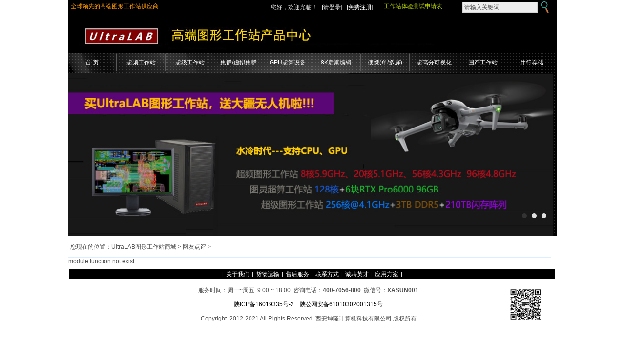

--- FILE ---
content_type: text/html
request_url: http://shop.xasun.com/comment/class/index.php?catid=2&rid=469
body_size: 4097
content:
<!DOCTYPE html PUBLIC "-//W3C//DTD XHTML 1.0 Strict//EN" "http://www.w3.org/TR/xhtml1/DTD/xhtml1-strict.dtd">
<html xmlns="http://www.w3.org/1999/xhtml">
<head>
<meta http-equiv="Content-Type" content="text/html; charset=UTF-8" />
<meta http-equiv="X-UA-Compatible" content="IE=11;IE=9;IE=8;IE=7" />
<title>网友点评--UltraLAB图形工作站商城</title>
<meta name="keywords" content="0" />
<meta name="description" content="0" />
<meta name="generator" content="phpweb! V2.1.1" />
<meta name="author" content="Weboss.hk" />
<meta name="copyright" content="2001-2016 Tonv Inc." />
<link rel="shortcut icon" href="http://shop.xasun.com/base/pics/favorite.ico" />
<link href="http://shop.xasun.com/base/templates/css/common.css" rel="stylesheet" type="text/css" />
<link href="http://shop.xasun.com/base/templates/css/pages.css" rel="stylesheet" type="text/css" />
<script type="text/javascript" src="http://shop.xasun.com/base/js/base.js"></script>
<script type="text/javascript" src="http://shop.xasun.com/base/js/common.js"></script>
<script type="text/javascript" src="http://shop.xasun.com/base/js/form.js"></script>
<script type="text/javascript" src="http://shop.xasun.com/base/js/blockui.js"></script>
  <script src="http://shop.xasun.com/layer/layer.js"></script>
<!-reload-!>
</head>
<body style='background:transparent'>

<script>
var PDV_PAGEID='92'; 
var PDV_RP='http://shop.xasun.com/'; 
var PDV_COLTYPE='comment'; 
var PDV_PAGENAME='query'; 
</script>

<div id='contain' style='width:1002px;background:none 0% 0% repeat scroll transparent;margin:0px auto;padding:0px'>

<div id='top' style='width:1002px;height:382px;background:url(http://shop.xasun.com/effect/source/bg/1332227813.png) center top repeat-x'>

<div id='pdv_6823' class='pdv_class' style='width:995px;height:334px;top:150px;left:0px; z-index:2'>
<div id='spdv_6823' class='pdv_top' style='overflow:visible;width:100%;'>
<div class="pdv_border" style="margin:0;padding:0;height:100%;border:0px #dddddd solid;background:#fff;">
	<div style="height:25px;margin:1px;display:none;background:#cccccc;">
		<div style="float:left;margin-left:12px;line-height:25px;font-weight:bold;color:#fff">
		轮播广告
		</div>
		<div style="float:right;margin-right:10px;display:none">
		<a href="-1" style="line-height:25px;color:#fff">更多</a>
		</div>
	</div>
<div style="padding:0px">

<link href="http://shop.xasun.com/advs/templates/css/advslb.css" rel="stylesheet" type="text/css" />
<script type=text/javascript src="http://shop.xasun.com/advs/js/yu200712201.js"></script>
<script type=text/javascript src="http://shop.xasun.com/advs/js/yu200712202.js"></script>
<div id='MainPromotionBanner'>
<div id='SlidePlayer'>
<ul class='Slides'>

<li>
<a target='_blank' href='https://www.xasun.com/news/html/?2948.html'><img src='http://shop.xasun.com/advs/pics/20250923/1758563098.jpg'></a>
</li>

<li>
<a target='_blank' href='https://www.xasun.com/article/144/2996.html'><img src='http://shop.xasun.com/advs/pics/20250923/1758561526.jpg'></a>
</li>

<li>
<a target='_blank' href='https://www.xasun.com/news/html/?2806.html'><img src='http://shop.xasun.com/advs/pics/20250331/1743411100.jpg'></a>
</li>

</ul>
</div>
<script type='text/javascript'>
TB.widget.SimpleSlide.decoration('SlidePlayer', {eventType:'mouse', effect:'scroll'});
</script>

</div>

</div>
</div>

</div>
</div>
<div id='pdv_6821' class='pdv_class' style='width:1002px;height:34px;top:111px;left:0px; z-index:5'>
<div id='spdv_6821' class='pdv_top' style='overflow:hidden;width:100%;height:100%'>
<div class="pdv_border" style="margin:0;padding:0;height:100%;border:0px  solid;background:;">
	<div style="height:25px;margin:1px;display:none;background:;">
		<div style="float:left;margin-left:12px;line-height:25px;font-weight:bold;color:">
		导航菜单
		</div>
		<div style="float:right;margin-right:10px;display:none">
		<a href="-1" style="line-height:25px;color:">更多</a>
		</div>
	</div>
<div style="padding:0px">

<link href="http://shop.xasun.com/menu/templates/images/mainmenu/F.css" rel="stylesheet" type="text/css" />
<div id="menumain">

<div id="menumain_" class="menumain">
	<a href="http://shop.xasun.com/index.php" >首 页</a>
</div>


<div id="menumain_" class="menumain">
	<a href="http://shop.xasun.com/shop/class/?159.html" >超频工作站</a>
</div>


<div id="menumain_" class="menumain">
	<a href="http://shop.xasun.com/shop/class/?149.html" >超级工作站</a>
</div>


<div id="menumain_" class="menumain">
	<a href="http://shop.xasun.com/shop/class/?223.html" >集群/虚拟集群</a>
</div>


<div id="menumain_" class="menumain">
	<a href="http://shop.xasun.com/shop/class/?202.html" >GPU超算设备</a>
</div>


<div id="menumain_" class="menumain">
	<a href="http://shop.xasun.com/shop/class/?246.html" >8K后期编辑</a>
</div>


<div id="menumain_" class="menumain">
	<a href="http://portable.xasun.com/" >便携(单/多屏)</a>
</div>


<div id="menumain_" class="menumain">
	<a href="http://shop.xasun.com/shop/class/?125.html" >超高分可视化</a>
</div>


<div id="menumain_" class="menumain">
	<a href="http://shop.xasun.com/shop/class/?187.html" >国产工作站</a>
</div>


<div id="menumain_" class="menumain">
	<a href="http://shop.xasun.com/shop/class/?316.html" >并行存储</a>
</div>

 
</div>

</div>
</div>

</div>
</div>
<div id='pdv_6819' class='pdv_class' style='width:999px;height:108px;top:0px;left:0px; z-index:6'>
<div id='spdv_6819' class='pdv_top' style='overflow:hidden;width:100%;height:100%'>
<div class="pdv_border" style="margin:0;padding:0;height:100%;border:1px #000000 solid;background:#000000;">
	<div style="height:25px;margin:1px;display:none;background:;">
		<div style="float:left;margin-left:12px;line-height:25px;font-weight:bold;color:">
		
		</div>
		<div style="float:right;margin-right:10px;display:none">
		<a href="-1" style="line-height:25px;color:">更多</a>
		</div>
	</div>
<div style="padding:0px">
&nbsp;
</div>
</div>

</div>
</div>
<div id='pdv_6822' class='pdv_class' style='width:980px;height:71px;top:32px;left:6px; z-index:7'>
<div id='spdv_6822' class='pdv_top' style='overflow:hidden;width:100%;height:100%'>
<div class="pdv_border" style="margin:0;padding:0;height:100%;border:0px #dddddd solid;background:#fff;">
	<div style="height:25px;margin:1px;display:none;background:#cccccc;">
		<div style="float:left;margin-left:12px;line-height:25px;font-weight:bold;color:#fff">
		网站标志
		</div>
		<div style="float:right;margin-right:10px;display:none">
		<a href="-1" style="line-height:25px;color:#fff">更多</a>
		</div>
	</div>
<div style="padding:0px">


<a href=""><img src="http://shop.xasun.com/advs/pics/20220611/1654884051.jpg" border="0" /></a>


</div>
</div>

</div>
</div>
<div id='pdv_6817' class='pdv_class' style='width:247px;height:26px;top:0px;left:396px; z-index:8'>
<div id='spdv_6817' class='pdv_top' style='overflow:hidden;width:100%;height:100%'>
<div class="pdv_border" style="margin:0;padding:0;height:100%;border:0px  solid;background:;">
	<div style="height:25px;margin:1px;display:none;background:;">
		<div style="float:left;margin-left:12px;line-height:25px;font-weight:bold;color:">
		会员登录信息
		</div>
		<div style="float:right;margin-right:10px;display:none">
		<a href="-1" style="line-height:25px;color:">更多</a>
		</div>
	</div>
<div style="padding:0px">

<div style="width:100%;height:30px;line-height:30px;color:#dedede;font:12px/30px Arial, Helvetica, sans-serif;text-align:center;">
	<span>您好，欢迎光临！&nbsp;&nbsp;&nbsp;<a href="http://shop.xasun.com/member/login.php" style="color:#fff;font:12px/30px Arial, Helvetica, sans-serif;">[请登录]</a></span>
	&nbsp;
	<span><a href="http://shop.xasun.com/member/reg.php" style="color:#fff;font:12px/30px Arial, Helvetica, sans-serif;">[免费注册]</a></span>
</div>

</div>
</div>

</div>
</div>
<div id='pdv_6820' class='pdv_class' style='width:157px;height:20px;top:5px;left:647px; z-index:11'>
<div id='spdv_6820' class='pdv_top' style='overflow:hidden;width:100%;height:100%'>
<div class="pdv_border" style="margin:0;padding:0;height:100%;border:0px  solid;background:;">
	<div style="height:25px;margin:1px;display:none;background:;">
		<div style="float:left;margin-left:12px;line-height:25px;font-weight:bold;color:">
		自定内容
		</div>
		<div style="float:right;margin-right:10px;display:none">
		<a href="-1" style="line-height:25px;color:">更多</a>
		</div>
	</div>
<div style="padding:0px">
<a href="http://shop.xasun.com/page/html/9.php" target="_blank"><span style="color:#B8D100;font-size:12px;">工作站体验测试申请表</span></a>
</div>
</div>

</div>
</div>
<div id='pdv_6818' class='pdv_class' style='width:191px;height:27px;top:0px;left:805px; z-index:12'>
<div id='spdv_6818' class='pdv_top' style='overflow:hidden;width:100%;height:100%'>
<div class="pdv_border" style="margin:0;padding:0;height:100%;border:0px  solid;background:;">
	<div style="height:25px;margin:1px;display:none;background:;">
		<div style="float:left;margin-left:12px;line-height:25px;font-weight:bold;color:">
		商品搜索
		</div>
		<div style="float:right;margin-right:10px;display:none">
		<a href="-1" style="line-height:25px;color:">更多</a>
		</div>
	</div>
<div style="padding:3px">
<link href="http://shop.xasun.com/shop/templates/css/searchform_jy.css" rel="stylesheet" type="text/css" />
<script>
$(document).ready(function(){
	if($("#shopkeyword")[0].value==""){
		$("#shopkeyword")[0].value="请输入关键词";
		$("#shopkeyword").focus(function(){
			$("#shopkeyword")[0].value="";
		});
	}
	if($("#shopkeyword")[0].value=="请输入关键词"){
		$("#shopkeyword").focus(function(){
			$("#shopkeyword")[0].value="";
		});
	}
	$("#searchbutton").mouseover(function(){
			if($("#shopkeyword")[0].value=="请输入关键词"){
				$("#shopkeyword")[0].value="";
			}
	});
});
</script>
<div class="shopsearchform">
<form id="searchform" method="get" action="http://shop.xasun.com/shop/class/index.php">
 
    <div class="searchform">
		<input name="key" type="text" id="shopkeyword" value="" class="input" />
    </div>
    <div class="searchform">
    	<input name="imageField" id="searchbutton" type="image" src="http://shop.xasun.com/shop/templates/images/search.png" border="0" />
    </div>
</form>
</div>

</div>
</div>

</div>
</div>
<div id='pdv_6816' class='pdv_class' style='width:248px;height:20px;top:5px;left:6px; z-index:13'>
<div id='spdv_6816' class='pdv_top' style='overflow:hidden;width:100%;height:100%'>
<div class="pdv_border" style="margin:0;padding:0;height:100%;border:0px  solid;background:;">
	<div style="height:25px;margin:1px;display:none;background:;">
		<div style="float:left;margin-left:12px;line-height:25px;font-weight:bold;color:">
		自定内容
		</div>
		<div style="float:right;margin-right:10px;display:none">
		<a href="-1" style="line-height:25px;color:">更多</a>
		</div>
	</div>
<div style="padding:0px">
<span style="color:#FF9900;font-size:12px;">全球领先的高端图形工作站供应商</span>
</div>
</div>

</div>
</div>
</div>
<div id='content' style='width:1002px;height:640px;background:none 0% 0% repeat scroll transparent;margin:8px auto'>

<div id='pdv_344' class='pdv_class' style='width:990px;height:605px;top:35px;left:0px; z-index:1'>
<div id='spdv_344' class='pdv_content' style='overflow:visible;width:100%;'>
<div class="pdv_border" style="margin:0;padding:0;height:100%;border:1px #ddeeff solid;background:;">
	<div style="height:25px;margin:1px;display:none;background:;">
		<div style="float:left;margin-left:12px;line-height:25px;font-weight:bold;color:">
		留言点评
		</div>
		<div style="float:right;margin-right:10px;display:none">
		<a href="-1" style="line-height:25px;color:">更多</a>
		</div>
	</div>
<div style="padding:0px">
module function not exist
</div>
</div>

</div>
</div>
<div id='pdv_3679' class='pdv_class' style='width:990px;height:30px;top:0px;left:0px; z-index:3'>
<div id='spdv_3679' class='pdv_content' style='overflow:hidden;width:100%;height:100%'>
<div class="pdv_border" style="margin:0;padding:0;height:100%;border:0px #4682b4 solid;background:#fff;">
	<div style="height:25px;margin:1px;display:none;background:#4682b4;">
		<div style="float:left;margin-left:12px;line-height:25px;font-weight:bold;color:#fff">
		当前位置
		</div>
		<div style="float:right;margin-right:10px;display:none">
		<a href="-1" style="line-height:25px;color:#fff">更多</a>
		</div>
	</div>
<div style="padding:5px">
 
<link href="http://shop.xasun.com/comment/templates/css/style.css" rel="stylesheet" type="text/css" />
<div id="nav">
您现在的位置：<a href="http://shop.xasun.com/">UltraLAB图形工作站商城</a> 
 
&gt; <a href="http://shop.xasun.com/comment/" >网友点评</a> 
 
&gt; <a href="http://shop.xasun.com/comment/class/?.html"></a>

</div>

</div>
</div>

</div>
</div>
</div>
<div id='bottom' style='width:1002px;height:209px;background:none 0% 0% repeat scroll transparent'>

<div id='pdv_5782' class='pdv_class' style='width:985px;height:86px;top:23px;left:0px; z-index:4'>
<div id='spdv_5782' class='pdv_bottom' style='overflow:hidden;width:100%;height:100%'>
<div class="pdv_border" style="margin:0;padding:0;height:100%;border:0px  solid;background:;">
	<div style="height:25px;margin:1px;display:none;background:;">
		<div style="float:left;margin-left:12px;line-height:25px;font-weight:bold;color:">
		脚注信息
		</div>
		<div style="float:right;margin-right:10px;display:none">
		<a href="-1" style="line-height:25px;color:">更多</a>
		</div>
	</div>
<div style="padding:0px">
<div style="width:100%;font:12px/20px Arial, Helvetica, sans-serif">
<p align="center">
	服务时间：周一~周五&nbsp; 9:00 ~ 18:00&nbsp; 咨询电话：<strong>400-7056-800</strong>&nbsp; 微信号：<strong>XASUN001</strong> 
</p>
<p align="center">
	<a href="https://beian.miit.gov.cn/#/Integrated/recordQuery" style="margin:0px;padding:0px;color:#FF6600;text-decoration:none;font-family:Arial;font-size:12px;font-style:normal;font-variant-ligatures:normal;font-variant-caps:normal;font-weight:400;letter-spacing:normal;orphans:2;text-align:center;text-indent:0px;text-transform:none;white-space:normal;widows:2;word-spacing:0px;-webkit-text-stroke-width:0px;background-color:#FFFFFF;"><span style="color:#000000;">陕ICP备16019335号</span></a><span style="color:#000000;">-2&nbsp;&nbsp;&nbsp; 陕公网安备61010302001315号</span> 
</p>
<p align="center">
	Copyright&nbsp; 2012-2021 All Rights Reserved. 西安坤隆计算机科技有限公司 版权所有
</p>
</div>

</div>
</div>

</div>
</div>
<div id='pdv_5783' class='pdv_class' style='width:996px;height:20px;top:0px;left:2px; z-index:9'>
<div id='spdv_5783' class='pdv_bottom' style='overflow:hidden;width:100%;height:100%'>
<div class="pdv_border" style="margin:0;padding:0;height:100%;border:0px  solid;background:#000000;">
	<div style="height:25px;margin:1px;display:none;background:;">
		<div style="float:left;margin-left:12px;line-height:25px;font-weight:bold;color:">
		脚注栏目
		</div>
		<div style="float:right;margin-right:10px;display:none">
		<a href="-1" style="line-height:25px;color:">更多</a>
		</div>
	</div>
<div style="padding:0px">

<link href="http://shop.xasun.com/menu/templates/images/bottommenu_white/A.css" rel="stylesheet" type="text/css" />
<div id="bottommenu">|

<a href="http://shop.xasun.com/page/html/aboutus.php" target="_self">关于我们</a>|

<a href="http://shop.xasun.com/page/html/dev.php" target="_self">货物运输</a>|

<a href="http://shop.xasun.com/page/html/service.php" target="_self">售后服务</a>|

<a href="http://shop.xasun.com/page/html/contact.php" target="_self">联系方式</a>|

<a href="http://shop.xasun.com/job/index.php" target="_self">诚聘英才</a>|

<a href="http://www.xasun.com/" target="_self">应用方案</a>|
 
</div>


</div>
</div>

</div>
</div>
<div id='pdv_5780' class='pdv_class' style='width:145px;height:25px;top:0px;left:0px; z-index:10'>
<div id='spdv_5780' class='pdv_bottom' style='overflow:hidden;width:100%;height:100%'>
<div class="pdv_border" style="margin:0;padding:0;height:100%;border:0px  solid;background:;">
	<div style="height:25px;margin:1px;display:none;background:;">
		<div style="float:left;margin-left:12px;line-height:25px;font-weight:bold;color:">
		访问统计
		</div>
		<div style="float:right;margin-right:10px;display:none">
		<a href="-1" style="line-height:25px;color:">更多</a>
		</div>
	</div>
<div style="padding:0px">
<script>document.write("<script src=http://shop.xasun.com/tools/stat.php?nowpage="+window.location.href+"&reffer="+escape(document.referrer)+"><\/script>")</script>
</div>
</div>

</div>
</div>
<div id='pdv_5781' class='pdv_class' style='width:63px;height:72px;top:41px;left:906px; z-index:14'>
<div id='spdv_5781' class='pdv_bottom' style='overflow:hidden;width:100%;height:100%'>
<div class="pdv_border" style="margin:0;padding:0;height:100%;border:0px #dddddd solid;background:#fff;">
	<div style="height:25px;margin:1px;display:none;background:#cccccc;">
		<div style="float:left;margin-left:12px;line-height:25px;font-weight:bold;color:#fff">
		广告位
		</div>
		<div style="float:right;margin-right:10px;display:none">
		<a href="-1" style="line-height:25px;color:#fff">更多</a>
		</div>
	</div>
<div style="padding:0px">




<img src="http://shop.xasun.com/advs/pics/20200108/1578488712.png" border="0" width="100%" />

</div>
</div>

</div>
</div>
</div>
</div><div id='bodyex'>

</div>
<div id='topex' style='display:none;width:100%;height:382px;background:url(http://shop.xasun.com/effect/source/bg/1332227813.png) center top repeat-x'>
</div>
<div id='contentex' style='display:none;width:100%;height:640px;background:none 0% 0% repeat scroll transparent'>
</div>
<div id='bottomex' style='display:none;width:100%;height:209px;background:none 0% 0% repeat scroll transparent'>
</div>
<div id='advsex'></div>
<div id='advsex1'></div>
<div id='advsex2'></div>
<div id='advsex3'></div>
<div id='advsex4'></div>
<div id='advsex5'></div>
<div id='advsex6'></div>

</body>
</html>


--- FILE ---
content_type: text/css
request_url: http://shop.xasun.com/advs/templates/css/advslb.css
body_size: 723
content:
.clssMainRoll {
	FILTER: progid:DXImageTransform.Microsoft.Slide(slidestyle=SWAP,Bands=1); CURSOR: pointer
}
em{font-style:normal;}

#floatBoxBg{
display:none;width:100%;height:334px;background:#000;position:absolute;top:0;left:0;}
.floatBox{border:#666 5px solid;width:300px;position:absolute;top:50px;left:40%;}
.floatBox .title{height:23px;padding:7px 10px 0;background:#333;color:#fff;}
.floatBox .title h4{float:left;padding:0;margin:0;font-size:14px;line-height:16px;}
.floatBox .title span{float:right;cursor:pointer;}
.floatBox .content{padding:20px 15px;background:#fff;
}
#MainPromotionBanner{
	width:100%;
	height:334px;
	background:#fff;
}
#SlidePlayer {
	position:relative;
	margin: 0 auto;
}
#MainPromotionBanner .Slides{
	padding: 0;
	margin: 0;
	list-style: none;
	height:334px;
	overflow: hidden;
}
#MainPromotionBanner .Slides li {
	float: left;
	width:100%;
	height:334px;
}

#MainPromotionBanner .Slides img{
	border:0;
	display: block;
	width:100%;
	height:334px;
}

#MainPromotionBanner .SlideTriggers{
	margin: 0;
	padding: 0;
	list-style: none; 
	position: absolute; 
	top: 85%; 
	right: 10px;
	z-index: 10;
	height: 35px;
	
}
#MainPromotionBanner .SlideTriggers li{
	float: left;
	display: inline;
	color: #fff;
	text-align: center;
	line-height:16px;
	width: 10px;
	height: 10px;
	font-family: Arial;
	font-size: .1em;
	cursor: pointer;
	overflow: hidden; 
	margin:3px 5px;
	background:#E0E0E0;
	border-radius:180px; 
	-moz-border-radius:180px; 
	-webkit-border-radius:180px; 
}
#MainPromotionBanner .SlideTriggers li.Current{ 
	color:#333333; 
	background:#333333;
	border:0; 
	margin:3px 5px;
}



--- FILE ---
content_type: text/css
request_url: http://shop.xasun.com/menu/templates/images/mainmenu/F.css
body_size: 824
content:
#menumain{
   margin:0;
   white-space:nowrap;
   overflow:hidden;
   width:100%;
   color:#fff;
}

#menumain .menumain{
   float:left;
   width:99px;
   height:35px;
   color:#fff;
   border-left:1px solid #5c5c5c;
   border-top:1px solid #5c5c5c;
   line-height:35px;
   text-align:center;
   margin:-1px 1px 1px -1px ;
}


#menumain .menumain a:link {
   color: #fff; 
   display:block;
   text-decoration: none;
   line-height:35px;
 /*padding-left:15px;
   padding-right:15px;*/
}

#menumain .menumain a:visited {
   color: #fff; 
   display:block;
   text-decoration: none;
   line-height:35px;
 /*padding-left:15px;
   padding-right:15px;*/
}

#menumain .menumain a:hover {
   color: #fff; 
   text-decoration: none;
   background-color:#4b4b4b;
   line-height:35px;
} 



--- FILE ---
content_type: text/css
request_url: http://shop.xasun.com/shop/templates/css/searchform_jy.css
body_size: 426
content:
/* ============��������============== */
div.shopsearchform{
	height:24px;
} 

div.shopsearchform div.searchform{
	float:left;
	padding:0px 3px 0px 0px;
	line-height:24px;
	color:#767390;
}

div.shopsearchform div.searchform .input{
	border:1px #d6d6d6 solid;
	height:20px;
	line-height:20px;
	padding:0px 3px;
	background:#eee;
	color:#505050;
}

div.shopsearchform input#shopkeyword{
	width:146px;
}


--- FILE ---
content_type: text/css
request_url: http://shop.xasun.com/comment/templates/css/style.css
body_size: 636
content:





/* ============�����б�============== */

ul.newsclass{
margin:0px;
}

li.newsclass {
margin:0;
padding:3px 0px;
padding-left:16px;
list-style-type: none;
font: 9px Verdana, Arial, Helvetica, sans-serif;
font-weight:100;
color:#909090;
white-space: nowrap;
background: transparent url(../images/cateitems.gif) left no-repeat;
}

a.newsclass:link,a.newsclass:visited,a.newsclass:active{
color:#505050;
text-decoration: none;
font: 12px Verdana, Arial, Helvetica, sans-serif;
}

a.newsclass:hover{
color:#ff0000;
text-decoration: underline;
font: 12px Verdana, Arial, Helvetica, sans-serif;
}



